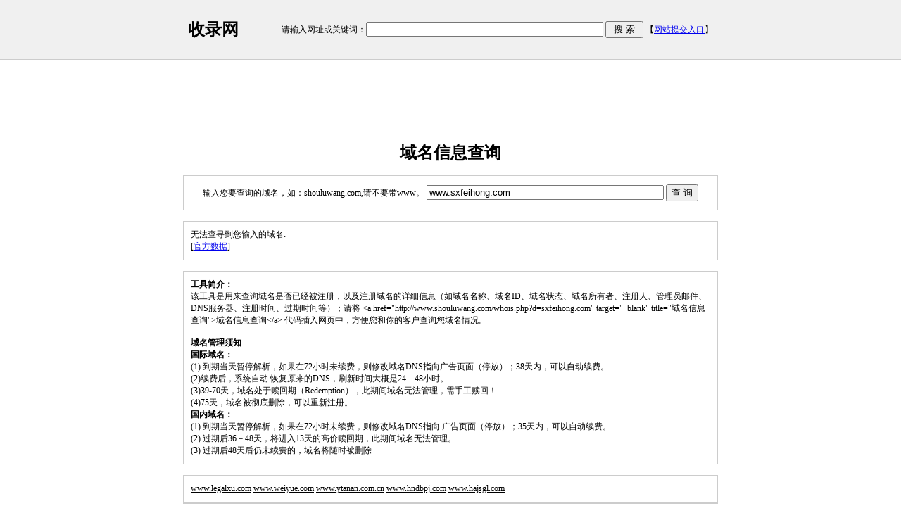

--- FILE ---
content_type: text/html
request_url: http://www.shouluwang.com/whois.php?d=www.sxfeihong.com
body_size: 2725
content:
<!DOCTYPE html PUBLIC "-//W3C//DTD XHTML 1.0 Transitional//EN" "http://www.w3.org/TR/xhtml1/DTD/xhtml1-transitional.dtd">
<html xmlns="http://www.w3.org/1999/xhtml">
<head>
<meta http-equiv="Content-Type" content="text/html; charset=utf-8"> 
<meta http-equiv="Cache-Control" content="no-transform" />
<meta name="applicable-device" content="pc,mobile">
<title>sxfeihong.com - 域名信息查询结果</title>
<meta name="keywords" content="sxfeihong.com,域名信息查询">
<meta name="description" content="sxfeihong.com - 域名信息查询结果">
<style type="text/css">
<!--
body {
	background-color: #FFFFFF;
	margin-left: 0px;
	margin-top: 0px;
	margin-right: 0px;
	margin-bottom: 0px;
	font-size:12px;
}
-->
</style></head>
<body><script data-ad-client="ca-pub-7174649854626506" async src="https://pagead2.googlesyndication.com/pagead/js/adsbygoogle.js"></script>
<style>
ins[data-ad-status=unfilled] {display:none!important}
</style>
<table width="100%" bgcolor="#f0f0f0">
<tr>
<td>
<table width="760" border="0" align="center" cellpadding="5">
  <tr>
    <td width="16%" align="left" valign="middle" nowrap="nowrap"><h1><a href="/" style="color:#000000;text-decoration:none">收录网</a></h1></td>
    <form id="form1" name="form1" method="get" action="/sousuo.php">
      <td width="84%" align="right" valign="middle" nowrap="nowrap"> 请输入网址或关键词：<input name="q" type="text" size="40" />
        <input type="submit" name="so" value=" 搜 索 " />  【<a href="./?type=sb">网站提交入口</a>】 </td>
    </form>
  </tr>
</table>
</td>
</tr>
</table>
<table width="100%" height="1" border="0" align="center" cellpadding="0" cellspacing="0" bgcolor="#cccccc">
  <tr>
    <td></td>
  </tr>
</table>
<table width="100%" height="5" border="0" align="center" cellpadding="0" cellspacing="0">
  <tr>
    <td></td>
  </tr>
</table>
<table width="760" border="0" align="center" cellpadding="0" cellspacing="0" bgcolor="#CCCCCC">
  <tr>
    <td align="center" valign="top" style="background-color:#FFFFFF">
		<script type="text/javascript" src="//bdm.kuz8.com/production/je/resource/dg-wb/openjs/tw-a.js"></script>
		</td>
  </tr>
</table>
<table width="100%" height="5" border="0" align="center" cellpadding="0" cellspacing="0">
  <tr>
    <td></td>
  </tr>
</table>
<h1 align="center">域名信息查询</h1>
<table width="760" height="50" border="0" align="center" cellpadding="0" cellspacing="1" bgcolor="#CCCCCC">
  <tr><td bgcolor="#FFFFFF">
<form id="form1" name="form1" method="get" action="/whois.php">
    <div align="center">输入您要查询的域名，如：shouluwang.com,请不要带www。
      <input name="d" type="text" id="d" value="www.sxfeihong.com" size="40" />
      <input type="submit" value="查 询" />
    </div>
</form>
</td></tr></table>
<table width="760" height="5"  border="0" align="center" cellpadding="0" cellspacing="0">
  <tr>
    <td colspan="32">&nbsp;</td>
  </tr>
</table>
<table width="760" border="0" align="center" cellpadding="10" cellspacing="1" bgcolor="#CCCCCC">

  <tr align="center" bgcolor="#FFFFFF">
    <td align="left">
	<font face="Arial">无法查寻到您输入的域名.</font>	<br />
	[<a href="http://whois.hichina.com/whois/domain/sxfeihong.com" target="_blank">官方数据</a>]
	</td>
  </tr>
</table>
<table width="760" height="5"  border="0" align="center" cellpadding="0" cellspacing="0">
  <tr>
    <td colspan="32">&nbsp;</td>
  </tr>
</table>
<table width="760" height="40"  border="0" align="center" cellpadding="10" cellspacing="1" bgcolor="#CCCCCC">
  <tr>
    <td colspan="32" bgcolor="#FFFFFF"><strong>工具简介：</strong><br />
      该工具是用来查询域名是否已经被注册，以及注册域名的详细信息（如域名名称、域名ID、域名状态、域名所有者、注册人、管理员邮件、DNS服务器、注册时间、过期时间等）；请将 &#60;a href="http://www.shouluwang.com/whois.php?d=sxfeihong.com" target="_blank" title="域名信息查询"&#62;域名信息查询&#60;/a&#62; 代码插入网页中，方便您和你的客户查询您域名情况。<br />
      <br />
      <strong>域名管理须知</strong><br />
      <strong>国际域名：</strong><br />
      (1) 到期当天暂停解析，如果在72小时未续费，则修改域名DNS指向广告页面（停放）；38天内，可以自动续费。<br />
      (2)续费后，系统自动 恢复原来的DNS，刷新时间大概是24－48小时。<br />
      (3)39-70天，域名处于赎回期（Redemption），此期间域名无法管理，需手工赎回！<br />
      (4)75天，域名被彻底删除，可以重新注册。<br />
      <strong>国内域名：</strong><br />
      (1) 到期当天暂停解析，如果在72小时未续费，则修改域名DNS指向 广告页面（停放）；35天内，可以自动续费。<br />
      (2) 过期后36－48天，将进入13天的高价赎回期，此期间域名无法管理。<br />
      (3) 过期后48天后仍未续费的，域名将随时被删除</td>
  </tr>
</table>
<table width="760" height="5"  border="0" align="center" cellpadding="0" cellspacing="0">
  <tr>
    <td colspan="32">&nbsp;</td>
  </tr>
</table>

<table width="760" height="40"  border="0" align="center" cellpadding="10" cellspacing="1" bgcolor="#CCCCCC">
  <tr>
    <td colspan="32" bgcolor="#FFFFFF">
							 <a href='/whois.php?d=www.legalxu.com' style='color:black'>www.legalxu.com</a>  <a href='/whois.php?d=www.weiyue.com' style='color:black'>www.weiyue.com</a>  <a href='/whois.php?d=www.ytanan.com.cn' style='color:black'>www.ytanan.com.cn</a>  <a href='/whois.php?d=www.hndbpj.com' style='color:black'>www.hndbpj.com</a>  <a href='/whois.php?d=www.hajsgl.com' style='color:black'>www.hajsgl.com</a> 	
</td>
  </tr>
</table>

<table width="760" height="1"  border="0" align="center" cellpadding="0" cellspacing="0" bgcolor="#CCCCCC">
  <tr>
    <td colspan="32"></td>
  </tr>
</table>
<div align="center">
<table width="760" height="2" border="0" align="center" cellpadding="0" cellspacing="0">
  <tr>
    <td></td>
  </tr>
</table>
<table width="760" height="50" border="0" align="center" cellpadding="0" cellspacing="1" bgcolor="#FFFFFF">
  <tr>
    <td width="519" align="center" valign="top" style="background-color:#FFFFFF">
		<script type="text/javascript" src="//bdm.kuz8.com/common/v/qp_ywr/source/yi/y.js"></script>
		</td>
  </tr>
</table>
<table width="760" height="2" border="0" align="center" cellpadding="0" cellspacing="0">
  <tr>
    <td></td>
  </tr>
</table>
<table width="760" height="2" border="0" align="center" cellpadding="0" cellspacing="0">
  <tr>
    <td></td>
  </tr>
</table>
<table width="760" height="50" border="0" align="center" cellpadding="3" cellspacing="0" bgcolor="#CCCCCC">
  <tr>
    <td style="background-color:#FFFFFF" align="center">
	<br />
		Copyright @ 1998 - 2013 shouluwang.com. All Rights Reserved
	  <br />
	  <br />
	  <center><img src="/images/email.gif" height="18" /></center>
	 <p align="center">
<script type="text/javascript" src="//js.users.51.la/21177929.js"></script>
<noscript><a href="http://www.51.la/?18672711" target="_blank"><img alt="&#x6211;&#x8981;&#x5566;&#x514D;&#x8D39;&#x7EDF;&#x8BA1;" src="http://img.users.51.la/18672711.asp" style="border:none" /></a></noscript>
<a href="https://beian.miit.gov.cn/" target="_blank">粤ICP备15078687号</a><table width="100%" align="center">
   <tr><td align="center" valign="top"><nobr>
     <div style="width:300px;margin:0 auto; padding:20px 0;">&nbsp; &nbsp; <a target="_blank" href="http://www.beian.gov.cn/portal/registerSystemInfo?recordcode=44030702004036" style="display:inline-block;text-decoration:none;height:20px;line-height:20px;"> <img src="/ba.png" style="float:left;"/>
         <p style="float:left;height:20px;line-height:20px;margin: 0px 0px 0px 5px; color:#939393;">粤公网安备 44030702004036号</p></a></div>
   </nobr></td></tr></table>
	 </p>
    </td>
  </tr>
</table>
</div>
</body>
</html>


--- FILE ---
content_type: text/html; charset=utf-8
request_url: https://www.google.com/recaptcha/api2/aframe
body_size: 268
content:
<!DOCTYPE HTML><html><head><meta http-equiv="content-type" content="text/html; charset=UTF-8"></head><body><script nonce="J1OAwOTY_yaZe3rjMz7Z_w">/** Anti-fraud and anti-abuse applications only. See google.com/recaptcha */ try{var clients={'sodar':'https://pagead2.googlesyndication.com/pagead/sodar?'};window.addEventListener("message",function(a){try{if(a.source===window.parent){var b=JSON.parse(a.data);var c=clients[b['id']];if(c){var d=document.createElement('img');d.src=c+b['params']+'&rc='+(localStorage.getItem("rc::a")?sessionStorage.getItem("rc::b"):"");window.document.body.appendChild(d);sessionStorage.setItem("rc::e",parseInt(sessionStorage.getItem("rc::e")||0)+1);localStorage.setItem("rc::h",'1764354804906');}}}catch(b){}});window.parent.postMessage("_grecaptcha_ready", "*");}catch(b){}</script></body></html>